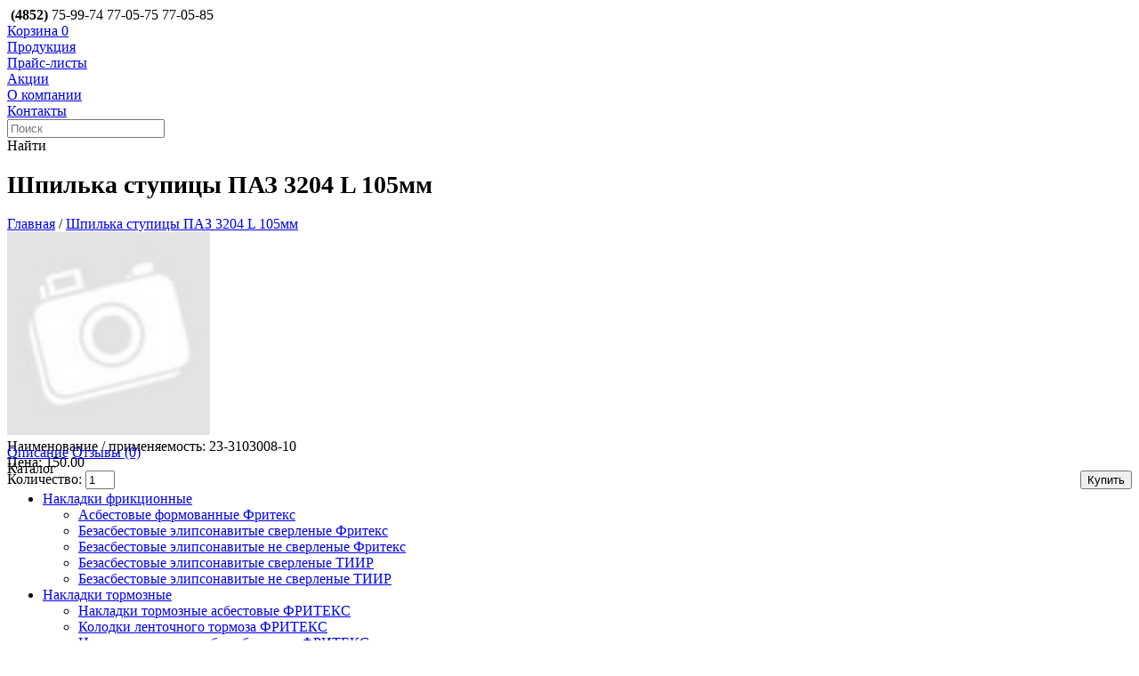

--- FILE ---
content_type: text/html; charset=utf-8
request_url: http://foravto76.ru/shpilka-stupicy-paz-3204-l-105mm
body_size: 7942
content:
<!DOCTYPE html>
<html dir="ltr" lang="ru">
<head>
<meta charset="UTF-8" />
<title>Шпилька ступицы ПАЗ 3204 L 105мм</title>
<base href="http://foravto76.ru/" />
<meta name="author" Content="opencart-cms.ru"/>
<link href="http://foravto76.ru/shpilka-stupicy-paz-3204-l-105mm" rel="canonical" />
<link href="catalog/view/javascript/flexslider/flexslider.css" rel="stylesheet" type="text/css">
<link rel="stylesheet prefetch" href="catalog/view/javascript/fancybox/jquery.fancybox.min.css">
<link rel="stylesheet" type="text/css" href="catalog/view/theme/default/stylesheet/stylesheet.css?v=1.1" />
<link rel="stylesheet" href="catalog/view/javascript/mmenu/jquery.mmenu.all.css" type="text/css">
<link rel="stylesheet" type="text/css" href="catalog/view/theme/default/stylesheet/mobile.css" />
<link rel="stylesheet" type="text/css" href="catalog/view/theme/default/stylesheet/isearch.css" media="screen" />
<meta name="viewport" content="width=device-width, initial-scale=1.0, minimum-scale=1.0, maximum-scale=1.0, user-scalable=0" />
<meta name="yandex-verification" content="093aae7e4a0b161c" />
<script src="http://code.jquery.com/jquery-1.9.1.min.js"></script>
<script src="http://code.jquery.com/jquery-migrate-1.1.1.min.js"></script>
<script src="http://code.jquery.com/ui/1.10.2/jquery-ui.js"></script>
<script type="text/javascript" src="catalog/view/javascript/jquery/ui/jquery-ui-1.8.16.custom.min.js"></script>
<link rel="stylesheet" type="text/css" href="catalog/view/javascript/jquery/ui/themes/ui-lightness/jquery-ui-1.8.16.custom.css" />
<script type="text/javascript" src="catalog/view/javascript/jquery/ui/external/jquery.cookie.js"></script>
<script type="text/javascript" src="catalog/view/javascript/jquery/colorbox/jquery.colorbox.js"></script>
<link rel="stylesheet" type="text/css" href="catalog/view/javascript/jquery/colorbox/colorbox.css" media="screen" />
<script type="text/javascript" src="catalog/view/javascript/jquery/tabs.js"></script>
<script type="text/javascript" src="catalog/view/javascript/common.js"></script>
<script type="text/javascript" src="catalog/view/javascript/jcarousellite_1.0.1c4.js"></script>
<script src="catalog/view/javascript/flexslider/jquery.flexslider-min.js"></script>
<script src="catalog/view/javascript/fancybox/jquery.fancybox.min.js"></script>
<script src="catalog/view/javascript/mmenu/jquery.mmenu.all.min.js"></script>
<script src="catalog/view/javascript/main.js"></script>
<script type="text/javascript" src="catalog/view/javascript/isearch.js"></script>
<script type="text/javascript">
    
        
    $(function() {
      $('.flexslider').flexslider({
                animation: "slide"
    }); 
      $("#newsticker-demo").jCarouselLite({
        vertical: false,
        hoverPause:true,
        btnPrev: ".previous",
        btnNext: ".next",
        visible: 1,
        auto:3000,
        speed:1000
      });
      
      $('div#mmenu').mmenu({
                extensions	: [ 'effect-slide-menu', 'pageshadow' ],
                counters	: true,
                navbar 		: {
                title		: 'Меню'
                },
                navbars		: [
                /*{
                    position	: 'top',
                    content		: [ 'searchfield' ]
                },*/{
                    position	: 'top',
                    content		: [
                    'prev',
                    'title',
                    'close'
                    ]
                }
                ]
            });
      
    });
</script>

<!--[if IE 7]>
<link rel="stylesheet" type="text/css" href="catalog/view/theme/default/stylesheet/ie7.css" />
<![endif]-->
<!--[if lt IE 7]>
<link rel="stylesheet" type="text/css" href="catalog/view/theme/default/stylesheet/ie6.css" />
<script type="text/javascript" src="catalog/view/javascript/DD_belatedPNG_0.0.8a-min.js"></script>
<script type="text/javascript">
DD_belatedPNG.fix('#logo img');
</script>
<![endif]-->
</head>
<body>
  <a href="http://yasim.ru/" class="author" rel="author">Создание сайта в Ярославле</a>  <div class="head">
    <div id="con940" class="headbgcon">
      <a href="/" id="idhreflogo"><div class="logo"></div></a>
      <div class="headbg">
        <div class="headmenu1">
          <div class="phone"><img src="/catalog/view/theme/default/image/phone.png" alt=""><span class="phone-head__phones"> <span><b>(4852)</b> 75-99-74</span> <span>77-05-75</span> <span>77-05-85</span></span></div>
          
  <div class="cart" id="cart"><a href="shopping-cart/"><img src="/catalog/view/theme/default/image/cart.png" alt=""><span id="cart-total"><span class="cart-total__name">Корзина</span> <span class="cart-total__count">0</span></span></a></div>
          <div class='mmenu'><a class='m_header_menu' href='#mmenu'><span> </span><span> </span><span> </span></a></div>
        </div>
        <div class="headmenu2">
          <a href="/catalogall/" ><div id="punkt">Продукция</div></a>
          <a href="info/?blogss_id=65"><div id="punkt">Прайс-листы</div></a>
          <a href="/info/?blogss_id=68"><div id="punkt">Акции</div></a>
          <a href="info/?blogss_id=64"><div id="punkt">О компании</div></a>
          <a href="/contact-us/"><div id="punkt">Контакты</div></a>
          <style>.author{display: none;}</style>
          <!--a href="https://siteheart.com/webconsultation/594762?" target="siteheart_sitewindow_594762" onclick="o=window.open;o('https://siteheart.com/webconsultation/594762?', 'siteheart_sitewindow_594762', 'width=550,height=400,top=30,left=30,resizable=yes'); return false;"><div id="online">Заявка онлайн</div></a-->
        </div>  
      </div>   
      <div id="search"> 
      
        <input type="text" name="search" placeholder="Поиск" value="" /><div class="button-search">Найти</div>
      </div>
    </div>
  </div>
<div id="notification"></div>  




  <div class="contentcat">
    <div id="con940">
      <div class="namepage"><span><h1 style="font-size: 28px;">Шпилька ступицы ПАЗ 3204 L 105мм</h1></span></div>
      <div class="contentother">
        <div class="contentcatleft">
          <div class="breadcrumb">
                <a href="http://foravto76.ru/">Главная</a> / <a href="http://foravto76.ru/shpilka-stupicy-paz-3204-l-105mm">Шпилька ступицы ПАЗ 3204 L 105мм</a> 
            </div>
                      <div id="cataloglistt">
            <div class="cataloglisttv product-descr">
  <div class="product-info prod-info">
          <div class="left prod-info__left">
      
      <div class="image"><a href="image/data/no_image.jpg" title="Шпилька ступицы ПАЗ 3204 L 105мм" data-fancybox><img src="image/data/no_image.jpg" title="Шпилька ступицы ПАЗ 3204 L 105мм" alt="Шпилька ступицы ПАЗ 3204 L 105мм" id="image" style="width: 228px;"/></a></div>
     
      
    </div>
        <div class="right prod-info__right">
      <div class="description">
                <span>Наименование / применяемость:</span> 23-3103008-10<br />
        
                
       <!-- <span>Наличие:</span> Есть в наличии --></div>
        
            <div class="price">Цена:                150.00                <br />
        <!--         <span class="price-tax">Без НДС: 150.00</span><br />
         -->
                      </div>
                  <div class="cart">
        <div>Количество:          <input type="text" name="quantity" size="2" value="1" />
          <input type="hidden" name="product_id" size="2" value="20465" />
          &nbsp;
          <input type="button" style="float:right;" value="Купить" id="button-cart" class="button" />
        </div>
              </div>

    </div>
  </div>
  <div id="tabs" style="margin-top:-50px;" class="htabs"><a href="#tab-description">Описание</a>
            <a href="#tab-review">Отзывы (0)</a>
          </div>
  <div id="tab-description" class="tab-content"></div>
  
            </div>
          </div>
        </div>
        <div class="contentcatright">
          <div id="column-right">
    
 

          
          <div class="categogymenu">
            <div class="categogymenuname">Каталог</div>
            <div class="categogymenuenu">
              <ul>
                                <li>
                                    <a href="http://foravto76.ru/nakladki-frikcionnye/">Накладки фрикционные</a>
                                                      <ul>
                                                    <li>
                                  <a href="http://foravto76.ru/nakladki-frikcionnye/asbestovye-form/" > Асбестовые формованные Фритекс</a>
                                                                  </li>
                                                                <li>
                                  <a href="http://foravto76.ru/nakladki-frikcionnye/bezasbestovye-elips/" > Безасбестовые элипсонавитые сверленые Фритекс</a>
                                                                  </li>
                                                                <li>
                                  <a href="http://foravto76.ru/index.php?route=product/category&amp;path=813_903" > Безасбестовые элипсонавитые не сверленые Фритекс</a>
                                                                  </li>
                                                                <li>
                                  <a href="http://foravto76.ru/index.php?route=product/category&amp;path=813_891" > Безасбестовые элипсонавитые сверленые ТИИР</a>
                                                                  </li>
                                                                <li>
                                  <a href="http://foravto76.ru/index.php?route=product/category&amp;path=813_969" > Безасбестовые элипсонавитые не сверленые ТИИР</a>
                                                                  </li>
                                                            </ul>
                                            </li>
                                <li>
                                    <a href="http://foravto76.ru/nakladki-tormoznye/">Накладки тормозные</a>
                                                      <ul>
                                                    <li>
                                  <a href="http://foravto76.ru/nakladki-tormoznye/asbestovye/" > Накладки тормозные асбестовые ФРИТЕКС</a>
                                                                  </li>
                                                                <li>
                                  <a href="http://foravto76.ru/nakladki-tormoznye/kolodki-lent/" > Колодки ленточного тормоза ФРИТЕКС</a>
                                                                  </li>
                                                                <li>
                                  <a href="http://foravto76.ru/nakladki-tormoznye/bezasbestovye/" > Накладки тормозные безасбестовые ФРИТЕКС</a>
                                                                  </li>
                                                                <li>
                                  <a href="http://foravto76.ru/nakladki-tormoznye/komplekt-8/" > Комплекты в индивидуальной упаковке (8 шт. с заклепками)  (св., односторон. шлиф.) ФРИТЕКС</a>
                                                                  </li>
                                                                <li>
                                  <a href="http://foravto76.ru/nakladki-tormoznye/komplekt-8-2/" > Комплекты асбестовых тормозных накладок в индивидуальной упаковке (8 шт., св., шлиф. 2-х сторон.) c заклепками. ФРИТЕКС</a>
                                                                  </li>
                                                                <li>
                                  <a href="http://foravto76.ru/nakladki-tormoznye/komplekt-8-2-2/" > Комплекты асбестовых тормозных накладок в индивидуальной упаковке (8 шт., св., шлиф. 2-х сторон.). ФРИТЕКС</a>
                                                                  </li>
                                                                <li>
                                  <a href="http://foravto76.ru/nakladki-tormoznye/kolodki-bezasb/" > Колодки дискового тормоза к А/м  БЕЛАЗ. ФРИТЕКС</a>
                                                                  </li>
                                                                <li>
                                  <a href="http://foravto76.ru/nakladki-tormoznye/diski-tormoznye/" > Диски тормозные приформованные ФРИТЕКС</a>
                                                                  </li>
                                                                <li>
                                  <a href="http://foravto76.ru/nakladki-tormoznye/puller/" > Тормозные колодки для квадроциклов PULLER</a>
                                                                  </li>
                                                                <li>
                                  <a href="http://foravto76.ru/nakladki-tormoznye/temac-automotive/" > Накладки барабанного тормоза TEMAC AUTOMOTIVE</a>
                                                                  </li>
                                                                <li>
                                  <a href="http://foravto76.ru/nakladki-tormoznye/temac%20automotive-kolodki/" > Колодки дискового тормоза Temac Automotive</a>
                                                                  </li>
                                                                <li>
                                  <a href="http://foravto76.ru/index.php?route=product/category&amp;path=859_893" > Накладки тормозные безасбестовые ТИИР</a>
                                                                  </li>
                                                                <li>
                                  <a href="http://foravto76.ru/nakladki-tormoznye/kolodki-tiir/" > Колодки дискового тормоза ТИИР</a>
                                                                  </li>
                                                                <li>
                                  <a href="http://foravto76.ru/index.php?route=product/category&amp;path=859_899" > Комплекты накладок барабанного тормоза для автомобилей КАМАЗ. (ТИИР)</a>
                                                                  </li>
                                                            </ul>
                                            </li>
                                <li>
                                    <a href="http://foravto76.ru/prokladki-asbestovye/">Прокладки асбестовые ФРИТЕКС</a>
                                                      <ul>
                                                    <li>
                                  <a href="http://foravto76.ru/prokladki-asbestovye/legkovaya-gruppa/" > Легковая группа</a>
                                                                  </li>
                                                                <li>
                                  <a href="http://foravto76.ru/prokladki-asbestovye/gruzovaya-gruppa/" > Грузовая группа</a>
                                                                  </li>
                                                                <li>
                                  <a href="http://foravto76.ru/prokladki-asbestovye/prokladki-na-traktor/" > Тракторная группа</a>
                                                                  </li>
                                                            </ul>
                                            </li>
                                <li>
                                    <a href="http://foravto76.ru/prokladki-bezasbestovye/">Прокладки безасбестовые ФРИТЕКС</a>
                                                      <ul>
                                                    <li>
                                  <a href="http://foravto76.ru/prokladki-bezasbestovye/original/" > Прокладки металлические серия &quot;Оригинальные запасные части&quot;</a>
                                                                  </li>
                                                                <li>
                                  <a href="http://foravto76.ru/prokladki-bezasbestovye/komplekt-metall/" > Комплект металлических многослойных прокладок выпускного коллектора а/м КАМАЗ  ( 4 прокладки в комплекте)</a>
                                                                  </li>
                                                                <li>
                                  <a href="http://foravto76.ru/prokladki-bezasbestovye/metall/" > Прокладки металлические серии «СТАНДАРТ»</a>
                                                                  </li>
                                                                <li>
                                  <a href="http://foravto76.ru/prokladki-bezasbestovye/komplekt-prokladok/" > Комплекты  прокладок (полный)</a>
                                                                  </li>
                                                                <li>
                                  <a href="http://foravto76.ru/prokladki-bezasbestovye/remontnye-komplekty/" > Ремонтные комплекты прокладок </a>
                                                                  </li>
                                                                <li>
                                  <a href="http://foravto76.ru/prokladki-bezasbestovye/f-710/" > Прокладки из материала ФРИТЕКС-710 с герметиком</a>
                                                                  </li>
                                                                <li>
                                  <a href="http://foravto76.ru/prokladki-bezasbestovye/710-upak/" > Прокладки из материала ФРИТЕКС-710  в инд.упаковке с герметиком</a>
                                                                  </li>
                                                                <li>
                                  <a href="http://foravto76.ru/prokladki-bezasbestovye/702-703/" > Прокладки из материала ФРИТЕКС-702, 703 с герметиком</a>
                                                                  </li>
                                                                <li>
                                  <a href="http://foravto76.ru/prokladki-bezasbestovye/702-703-2/" > Прокладки из материала ФРИТЕКС-702,703  в инд.упаковке с герметиком</a>
                                                                  </li>
                                                                <li>
                                  <a href="http://foravto76.ru/prokladki-bezasbestovye/bezasbestovye-nermirovannye/" > Прокладки безасбестовые неармированные</a>
                                                                  </li>
                                                                <li>
                                  <a href="http://foravto76.ru/prokladki-bezasbestovye/prokladki-lada-kalina/" > Прокладки Лада Калина</a>
                                                                  </li>
                                                                <li>
                                  <a href="http://foravto76.ru/prokladki-bezasbestovye/prokladki-niva/" > Прокладки Нива</a>
                                                                  </li>
                                                                <li>
                                  <a href="http://foravto76.ru/prokladki-bezasbestovye/prokladki-oka/" > Прокладки Ока</a>
                                                                  </li>
                                                                <li>
                                  <a href="http://foravto76.ru/prokladki-bezasbestovye/prokladki-priora/" > Прокладки Приора</a>
                                                                  </li>
                                                                <li>
                                  <a href="http://foravto76.ru/prokladki-bezasbestovye/prokladki-umz/" > Прокладки УМЗ</a>
                                                                  </li>
                                                                <li>
                                  <a href="http://foravto76.ru/prokladki-bezasbestovye/prokladki-dvigatel-zmz/" > Прокладки на двигатель ЗМЗ</a>
                                                                  </li>
                                                                <li>
                                  <a href="http://foravto76.ru/prokladki-bezasbestovye/prokladki-tagaz/" > Прокладки Тагаз</a>
                                                                  </li>
                                                                <li>
                                  <a href="http://foravto76.ru/prokladki-bezasbestovye/prokladki-reno-logan/" > Прокладки Рено Логан</a>
                                                                  </li>
                                                                <li>
                                  <a href="http://foravto76.ru/prokladki-bezasbestovye/prokladki-renault-sandero/" > Прокладки Рено Сандеро</a>
                                                                  </li>
                                                                <li>
                                  <a href="http://foravto76.ru/prokladki-bezasbestovye/prokladki-lada-largus/" > Прокладки Лада Ларгус</a>
                                                                  </li>
                                                                <li>
                                  <a href="http://foravto76.ru/prokladki-bezasbestovye/prokladki-nissan-almera/" > Прокладки Ниссан Альмера</a>
                                                                  </li>
                                                                <li>
                                  <a href="http://foravto76.ru/prokladki-bezasbestovye/prokladki-dvigatel-renault/" > Прокладки двигатель Рено</a>
                                                                  </li>
                                                                <li>
                                  <a href="http://foravto76.ru/prokladki-bezasbestovye/prokladki-kryshki-cepi/" > Прокладки крышки цепи</a>
                                                                  </li>
                                                                <li>
                                  <a href="http://foravto76.ru/prokladki-bezasbestovye/prokladki-kryshki-golovki-cilindra/" > Прокладки крышки головки цилиндра</a>
                                                                  </li>
                                                                <li>
                                  <a href="http://foravto76.ru/prokladki-bezasbestovye/prokladki-drosselya/" > Прокладка дросселя</a>
                                                                  </li>
                                                                <li>
                                  <a href="http://foravto76.ru/prokladki-bezasbestovye/prokladki-patrubka/" > Прокладка патрубка</a>
                                                                  </li>
                                                                <li>
                                  <a href="http://foravto76.ru/prokladki-bezasbestovye/prokladka-vodyanogo-nasosa/" > Прокладка водяного насоса</a>
                                                                  </li>
                                                                <li>
                                  <a href="http://foravto76.ru/prokladki-bezasbestovye/prokladki-dvigatel-vaz/" > Прокладки на двигатель ВАЗ</a>
                                                                  </li>
                                                                <li>
                                  <a href="http://foravto76.ru/prokladki-bezasbestovye/prokladki-kamaz-evro/" > Прокладки КАМАЗ Евро</a>
                                                                  </li>
                                                                <li>
                                  <a href="http://foravto76.ru/prokladki-bezasbestovye/metallicheskie-prokladki/" > Металлические прокладки</a>
                                                                  </li>
                                                                <li>
                                  <a href="http://foravto76.ru/prokladki-bezasbestovye/komplekt-prokladok-vaz/" > Комплект прокладок ВАЗ</a>
                                                                  </li>
                                                                <li>
                                  <a href="http://foravto76.ru/prokladki-bezasbestovye/komplekt-prokladok-zmz/" > Комплект прокладок ЗМЗ</a>
                                                                  </li>
                                                            </ul>
                                            </li>
                                <li>
                                    <a href="http://foravto76.ru/materialy/">Материалы ФРИТЕКС</a>
                                                      <ul>
                                                    <li>
                                  <a href="http://foravto76.ru/materialy/tech-bumagi/" > Асбестовая бумага</a>
                                                                    <ul>
                                                                        <li>
                                      <a href="http://foravto76.ru/materialy/tech-bumagi/teplo/"> - Бумага теплоизоляционная</a>
                                    </li>
                                                                        <li>
                                      <a href="http://foravto76.ru/materialy/tech-bumagi/elektro/"> - Бумага электроизоляционная</a>
                                    </li>
                                                                    </ul>
                                                                </li>
                                                                <li>
                                  <a href="http://foravto76.ru/materialy/list-prokl/" > Листовые безасбестовые прокладочные материалы</a>
                                                                  </li>
                                                                <li>
                                  <a href="http://foravto76.ru/materialy/rulonnye/" > Рулонные безасбестовые прокладочные материалы</a>
                                                                  </li>
                                                                <li>
                                  <a href="http://foravto76.ru/materialy/asbostal/" > Асбостальной лист</a>
                                                                  </li>
                                                            </ul>
                                            </li>
                                <li>
                                    <a href="http://foravto76.ru/remni/">Ремни вентиляторные </a>
                                                    </li>
                                <li>
                                    <a href="http://foravto76.ru/techplastiny/">Техпластины</a>
                                                      <ul>
                                                    <li>
                                  <a href="http://foravto76.ru/techplastiny/tmkshh/" > Техпластина ТМКЩ</a>
                                                                  </li>
                                                                <li>
                                  <a href="http://foravto76.ru/techplastiny/mbs/" > Техпластины МБС</a>
                                                                  </li>
                                                                <li>
                                  <a href="http://foravto76.ru/techplastiny/ams/" > Техпластины АМС</a>
                                                                  </li>
                                                            </ul>
                                            </li>
                                <li>
                                    <a href="http://foravto76.ru/zaklepki/">Заклепки</a>
                                                      <ul>
                                                    <li>
                                  <a href="http://foravto76.ru/zaklepki/dlya-scepleniya/" > Заклепки для сцепления</a>
                                                                  </li>
                                                                <li>
                                  <a href="http://foravto76.ru/zaklepki/zaklepki-kamaz/" > Заклепки на КАМАЗ</a>
                                                                  </li>
                                                                <li>
                                  <a href="http://foravto76.ru/zaklepki/aluminievye-zaklepki/" > Алюминиевые заклепки</a>
                                                                  </li>
                                                                <li>
                                  <a href="http://foravto76.ru/zaklepki/zaklepki-tormoznih-kolodok/" > Заклепки тормозных колодок</a>
                                                                  </li>
                                                                <li>
                                  <a href="http://foravto76.ru/zaklepki/komplekt-zaklepok/" > Комплекты заклепок</a>
                                                                  </li>
                                                            </ul>
                                            </li>
                                <li>
                                    <a href="http://foravto76.ru/teploobmenniki/">Автомобильные теплообменники</a>
                                                    </li>
                              </ul>
            </div>
          </div>
      <script>
$(document).ready(function(){ 
var url=document.location.href; 
  $.each($(".categogymenuenu a"),function(){ 
  if(this.href==url){$(this).addClass('active');}; 
  }); 
});
</script>
   </div>
        </div>
      </div>
    </div>
  </div>
   <style>
  .cattabth3 {
text-align: right;
width: 77px;
}
  </style>
 <script type="text/javascript"><!--
$('#button-cart').bind('click', function() {
	$.ajax({
		url: 'index.php?route=checkout/cart/add',
		type: 'post',
		data: $('.product-info input[type=\'text\'], .product-info input[type=\'hidden\'], .product-info input[type=\'radio\']:checked, .product-info input[type=\'checkbox\']:checked, .product-info select, .product-info textarea'),
		dataType: 'json',
		success: function(json) {
			$('.success, .warning, .attention, information, .error').remove();
			
			if (json['error']) {
				if (json['error']['option']) {
					for (i in json['error']['option']) {
						$('#option-' + i).after('<span class="error">' + json['error']['option'][i] + '</span>');
					}
				}
			} 
			
			if (json['success']) {
				$('#notification').html('<div class="success" style="display: none;">' + json['success'] + '<img src="catalog/view/theme/default/image/close.png" alt="" class="close" /></div>');
					
				$('.success').fadeIn('slow'); 
                
				var substringArray = json['total'].split("(");
        substringArray = substringArray[1].split(")");	
				$('#cart-total').html('<span class="cart-total__name">Корзина</span> <span class="cart-total__count">'+substringArray[0]+'</span>');    
        //console.log(substringArray[0]);        
				
				$('html, body').animate({ scrollTop: 0 }, 'slow'); 
			}	
		}
	});
});
//--></script> 
<script type="text/javascript"><!--
$('.colorbox').colorbox({
	overlayClose: true,
	opacity: 0.5
});
//--></script> 
<div class="footer">
    <div id="con940">
      <div class="blockfooter">
        <div class="block1f" id="blockf">
          <p>&copy; ООО &laquo;Форавто&raquo;, 2002-2018</p>
          <p><a href="/contact-us/">Контактная информация</a></p>
        </div>
        <div class="block2f" id="blockf">
        <div id="search">
          <input type="text" name="filter_name" value="Поиск по сайту" onclick="this.value = '';" onkeydown="this.style.color = '#000000';" />
            <div class="button-search"></div>
          </div>
        </div>
        <div class="block3f" id="blockf">
          <a href="http://yasim.ru/">Создание сайта - ЯСИМ</a>
        </div>
        <div class="counter-block" style="width: 50px;position:absolute;margin:-5px 0 0 675px;">
        
        		<a class="arrow-scroll-top" onclick="scroll_top_page();"></a>

<style type="text/css">
.arrow-scroll-top {
    display: none;
    background: url("/image/up-arrow.gif") no-repeat scroll 0 0 transparent;
    bottom: 60px;
    cursor: pointer;
    font-weight: bold;
    height: 25px;
    line-height: 30px;
    opacity: 0.6;
    position: fixed;
    left: 50px;
    text-align: center;
    width: 80px;
	z-index:98;
}
</style>

<script type="text/javascript">

$(function(){
	if ($(window).scrollTop() > $(window).height()) {
	    $('.arrow-scroll-top').fadeIn();
	} else {
	    $('.arrow-scroll-top').fadeOut();
	}


	$(window).scroll(function () {
	    if ($(window).scrollTop() > $(window).height()) {
	        $('.arrow-scroll-top').fadeIn();
	    } else {
	        $('.arrow-scroll-top').fadeOut();
	    }
	});
});

function scroll_top_page() {
    var body = $("html, body");
    body.stop().animate({scrollTop:0}, '500', 'swing');
}
</script>
        
<!-- Yandex.Metrika counter -->
<script type="text/javascript">
(function (d, w, c) {
    (w[c] = w[c] || []).push(function() {
        try {
            w.yaCounter24366193 = new Ya.Metrika({id:24366193,
                    webvisor:true,
                    clickmap:true,
                    trackLinks:true,
                    accurateTrackBounce:true});
        } catch(e) { }
    });

    var n = d.getElementsByTagName("script")[0],
        s = d.createElement("script"),
        f = function () { n.parentNode.insertBefore(s, n); };
    s.type = "text/javascript";
    s.async = true;
    s.src = (d.location.protocol == "https:" ? "https:" : "http:") + "//mc.yandex.ru/metrika/watch.js";

    if (w.opera == "[object Opera]") {
        d.addEventListener("DOMContentLoaded", f, false);
    } else { f(); }
})(document, window, "yandex_metrika_callbacks");
</script>
<noscript><div><img src="//mc.yandex.ru/watch/24366193" style="position:absolute; left:-9999px;" alt="" /></div></noscript>
<!-- /Yandex.Metrika counter -->
<!--LiveInternet counter--><script type="text/javascript"><!--
document.write("<a href='http://www.liveinternet.ru/click' "+
"target=_blank><img src='//counter.yadro.ru/hit?t14.5;r"+
escape(document.referrer)+((typeof(screen)=="undefined")?"":
";s"+screen.width+"*"+screen.height+"*"+(screen.colorDepth?
screen.colorDepth:screen.pixelDepth))+";u"+escape(document.URL)+
";"+Math.random()+
"' alt='' title='LiveInternet: показано число просмотров за 24"+
" часа, посетителей за 24 часа и за сегодня' "+
"border='0' width='88' height='31'><\/a>")
//--></script><!--/LiveInternet-->
</div>
      </div>
    </div>
  </div>
  
<div id="mmenu" class="mobile-menu">  
    <ul>
   
      <li>
          <a href="catalogall" ><div id="punkt">Продукция</div></a>
          <ul>
                 
                  <li>   
                                                                                                                                                                                                                                                                                                                                                                                         
                    <a href="http://foravto76.ru/nakladki-frikcionnye/">Накладки фрикционные</a>
                                                            <ul>
                                                        <li>
                                    <a href="http://foravto76.ru/nakladki-frikcionnye/asbestovye-form/" > Асбестовые формованные Фритекс</a>
                                                                      </li>
                                                                    <li>
                                    <a href="http://foravto76.ru/nakladki-frikcionnye/bezasbestovye-elips/" > Безасбестовые элипсонавитые сверленые Фритекс</a>
                                                                      </li>
                                                                    <li>
                                    <a href="http://foravto76.ru/index.php?route=product/category&amp;path=813_903" > Безасбестовые элипсонавитые не сверленые Фритекс</a>
                                                                      </li>
                                                                    <li>
                                    <a href="http://foravto76.ru/index.php?route=product/category&amp;path=813_891" > Безасбестовые элипсонавитые сверленые ТИИР</a>
                                                                      </li>
                                                                    <li>
                                    <a href="http://foravto76.ru/index.php?route=product/category&amp;path=813_969" > Безасбестовые элипсонавитые не сверленые ТИИР</a>
                                                                      </li>
                                                                </ul>
                                                </li>
                 
                  <li>   
                                                                                                                                                                                                                                                                                                                                                                                         
                    <a href="http://foravto76.ru/nakladki-tormoznye/">Накладки тормозные</a>
                                                            <ul>
                                                        <li>
                                    <a href="http://foravto76.ru/nakladki-tormoznye/asbestovye/" > Накладки тормозные асбестовые ФРИТЕКС</a>
                                                                      </li>
                                                                    <li>
                                    <a href="http://foravto76.ru/nakladki-tormoznye/kolodki-lent/" > Колодки ленточного тормоза ФРИТЕКС</a>
                                                                      </li>
                                                                    <li>
                                    <a href="http://foravto76.ru/nakladki-tormoznye/bezasbestovye/" > Накладки тормозные безасбестовые ФРИТЕКС</a>
                                                                      </li>
                                                                    <li>
                                    <a href="http://foravto76.ru/nakladki-tormoznye/komplekt-8/" > Комплекты в индивидуальной упаковке (8 шт. с заклепками)  (св., односторон. шлиф.) ФРИТЕКС</a>
                                                                      </li>
                                                                    <li>
                                    <a href="http://foravto76.ru/nakladki-tormoznye/komplekt-8-2/" > Комплекты асбестовых тормозных накладок в индивидуальной упаковке (8 шт., св., шлиф. 2-х сторон.) c заклепками. ФРИТЕКС</a>
                                                                      </li>
                                                                    <li>
                                    <a href="http://foravto76.ru/nakladki-tormoznye/komplekt-8-2-2/" > Комплекты асбестовых тормозных накладок в индивидуальной упаковке (8 шт., св., шлиф. 2-х сторон.). ФРИТЕКС</a>
                                                                      </li>
                                                                    <li>
                                    <a href="http://foravto76.ru/nakladki-tormoznye/kolodki-bezasb/" > Колодки дискового тормоза к А/м  БЕЛАЗ. ФРИТЕКС</a>
                                                                      </li>
                                                                    <li>
                                    <a href="http://foravto76.ru/nakladki-tormoznye/diski-tormoznye/" > Диски тормозные приформованные ФРИТЕКС</a>
                                                                      </li>
                                                                    <li>
                                    <a href="http://foravto76.ru/nakladki-tormoznye/puller/" > Тормозные колодки для квадроциклов PULLER</a>
                                                                      </li>
                                                                    <li>
                                    <a href="http://foravto76.ru/nakladki-tormoznye/temac-automotive/" > Накладки барабанного тормоза TEMAC AUTOMOTIVE</a>
                                                                      </li>
                                                                    <li>
                                    <a href="http://foravto76.ru/nakladki-tormoznye/temac%20automotive-kolodki/" > Колодки дискового тормоза Temac Automotive</a>
                                                                      </li>
                                                                    <li>
                                    <a href="http://foravto76.ru/index.php?route=product/category&amp;path=859_893" > Накладки тормозные безасбестовые ТИИР</a>
                                                                      </li>
                                                                    <li>
                                    <a href="http://foravto76.ru/nakladki-tormoznye/kolodki-tiir/" > Колодки дискового тормоза ТИИР</a>
                                                                      </li>
                                                                    <li>
                                    <a href="http://foravto76.ru/index.php?route=product/category&amp;path=859_899" > Комплекты накладок барабанного тормоза для автомобилей КАМАЗ. (ТИИР)</a>
                                                                      </li>
                                                                </ul>
                                                </li>
                 
                  <li>   
                                                                                                                                                                                                                                                                                                                                                                                         
                    <a href="http://foravto76.ru/prokladki-asbestovye/">Прокладки асбестовые ФРИТЕКС</a>
                                                            <ul>
                                                        <li>
                                    <a href="http://foravto76.ru/prokladki-asbestovye/legkovaya-gruppa/" > Легковая группа</a>
                                                                      </li>
                                                                    <li>
                                    <a href="http://foravto76.ru/prokladki-asbestovye/gruzovaya-gruppa/" > Грузовая группа</a>
                                                                      </li>
                                                                    <li>
                                    <a href="http://foravto76.ru/prokladki-asbestovye/prokladki-na-traktor/" > Тракторная группа</a>
                                                                      </li>
                                                                </ul>
                                                </li>
                 
                  <li>   
                                                                                                                                                                                                                                                                                                                                                                                         
                    <a href="http://foravto76.ru/prokladki-bezasbestovye/">Прокладки безасбестовые ФРИТЕКС</a>
                                                            <ul>
                                                        <li>
                                    <a href="http://foravto76.ru/prokladki-bezasbestovye/original/" > Прокладки металлические серия &quot;Оригинальные запасные части&quot;</a>
                                                                      </li>
                                                                    <li>
                                    <a href="http://foravto76.ru/prokladki-bezasbestovye/komplekt-metall/" > Комплект металлических многослойных прокладок выпускного коллектора а/м КАМАЗ  ( 4 прокладки в комплекте)</a>
                                                                      </li>
                                                                    <li>
                                    <a href="http://foravto76.ru/prokladki-bezasbestovye/metall/" > Прокладки металлические серии «СТАНДАРТ»</a>
                                                                      </li>
                                                                    <li>
                                    <a href="http://foravto76.ru/prokladki-bezasbestovye/komplekt-prokladok/" > Комплекты  прокладок (полный)</a>
                                                                      </li>
                                                                    <li>
                                    <a href="http://foravto76.ru/prokladki-bezasbestovye/remontnye-komplekty/" > Ремонтные комплекты прокладок </a>
                                                                      </li>
                                                                    <li>
                                    <a href="http://foravto76.ru/prokladki-bezasbestovye/f-710/" > Прокладки из материала ФРИТЕКС-710 с герметиком</a>
                                                                      </li>
                                                                    <li>
                                    <a href="http://foravto76.ru/prokladki-bezasbestovye/710-upak/" > Прокладки из материала ФРИТЕКС-710  в инд.упаковке с герметиком</a>
                                                                      </li>
                                                                    <li>
                                    <a href="http://foravto76.ru/prokladki-bezasbestovye/702-703/" > Прокладки из материала ФРИТЕКС-702, 703 с герметиком</a>
                                                                      </li>
                                                                    <li>
                                    <a href="http://foravto76.ru/prokladki-bezasbestovye/702-703-2/" > Прокладки из материала ФРИТЕКС-702,703  в инд.упаковке с герметиком</a>
                                                                      </li>
                                                                    <li>
                                    <a href="http://foravto76.ru/prokladki-bezasbestovye/bezasbestovye-nermirovannye/" > Прокладки безасбестовые неармированные</a>
                                                                      </li>
                                                                    <li>
                                    <a href="http://foravto76.ru/prokladki-bezasbestovye/prokladki-lada-kalina/" > Прокладки Лада Калина</a>
                                                                      </li>
                                                                    <li>
                                    <a href="http://foravto76.ru/prokladki-bezasbestovye/prokladki-niva/" > Прокладки Нива</a>
                                                                      </li>
                                                                    <li>
                                    <a href="http://foravto76.ru/prokladki-bezasbestovye/prokladki-oka/" > Прокладки Ока</a>
                                                                      </li>
                                                                    <li>
                                    <a href="http://foravto76.ru/prokladki-bezasbestovye/prokladki-priora/" > Прокладки Приора</a>
                                                                      </li>
                                                                    <li>
                                    <a href="http://foravto76.ru/prokladki-bezasbestovye/prokladki-umz/" > Прокладки УМЗ</a>
                                                                      </li>
                                                                    <li>
                                    <a href="http://foravto76.ru/prokladki-bezasbestovye/prokladki-dvigatel-zmz/" > Прокладки на двигатель ЗМЗ</a>
                                                                      </li>
                                                                    <li>
                                    <a href="http://foravto76.ru/prokladki-bezasbestovye/prokladki-tagaz/" > Прокладки Тагаз</a>
                                                                      </li>
                                                                    <li>
                                    <a href="http://foravto76.ru/prokladki-bezasbestovye/prokladki-reno-logan/" > Прокладки Рено Логан</a>
                                                                      </li>
                                                                    <li>
                                    <a href="http://foravto76.ru/prokladki-bezasbestovye/prokladki-renault-sandero/" > Прокладки Рено Сандеро</a>
                                                                      </li>
                                                                    <li>
                                    <a href="http://foravto76.ru/prokladki-bezasbestovye/prokladki-lada-largus/" > Прокладки Лада Ларгус</a>
                                                                      </li>
                                                                    <li>
                                    <a href="http://foravto76.ru/prokladki-bezasbestovye/prokladki-nissan-almera/" > Прокладки Ниссан Альмера</a>
                                                                      </li>
                                                                    <li>
                                    <a href="http://foravto76.ru/prokladki-bezasbestovye/prokladki-dvigatel-renault/" > Прокладки двигатель Рено</a>
                                                                      </li>
                                                                    <li>
                                    <a href="http://foravto76.ru/prokladki-bezasbestovye/prokladki-kryshki-cepi/" > Прокладки крышки цепи</a>
                                                                      </li>
                                                                    <li>
                                    <a href="http://foravto76.ru/prokladki-bezasbestovye/prokladki-kryshki-golovki-cilindra/" > Прокладки крышки головки цилиндра</a>
                                                                      </li>
                                                                    <li>
                                    <a href="http://foravto76.ru/prokladki-bezasbestovye/prokladki-drosselya/" > Прокладка дросселя</a>
                                                                      </li>
                                                                    <li>
                                    <a href="http://foravto76.ru/prokladki-bezasbestovye/prokladki-patrubka/" > Прокладка патрубка</a>
                                                                      </li>
                                                                    <li>
                                    <a href="http://foravto76.ru/prokladki-bezasbestovye/prokladka-vodyanogo-nasosa/" > Прокладка водяного насоса</a>
                                                                      </li>
                                                                    <li>
                                    <a href="http://foravto76.ru/prokladki-bezasbestovye/prokladki-dvigatel-vaz/" > Прокладки на двигатель ВАЗ</a>
                                                                      </li>
                                                                    <li>
                                    <a href="http://foravto76.ru/prokladki-bezasbestovye/prokladki-kamaz-evro/" > Прокладки КАМАЗ Евро</a>
                                                                      </li>
                                                                    <li>
                                    <a href="http://foravto76.ru/prokladki-bezasbestovye/metallicheskie-prokladki/" > Металлические прокладки</a>
                                                                      </li>
                                                                    <li>
                                    <a href="http://foravto76.ru/prokladki-bezasbestovye/komplekt-prokladok-vaz/" > Комплект прокладок ВАЗ</a>
                                                                      </li>
                                                                    <li>
                                    <a href="http://foravto76.ru/prokladki-bezasbestovye/komplekt-prokladok-zmz/" > Комплект прокладок ЗМЗ</a>
                                                                      </li>
                                                                </ul>
                                                </li>
                 
                  <li>   
                                                                                                                                                                                                                                                                                                                                                                                         
                    <a href="http://foravto76.ru/materialy/">Материалы ФРИТЕКС</a>
                                                            <ul>
                                                        <li>
                                    <a href="http://foravto76.ru/materialy/tech-bumagi/" > Асбестовая бумага</a>
                                                                      </li>
                                                                    <li>
                                    <a href="http://foravto76.ru/materialy/list-prokl/" > Листовые безасбестовые прокладочные материалы</a>
                                                                      </li>
                                                                    <li>
                                    <a href="http://foravto76.ru/materialy/rulonnye/" > Рулонные безасбестовые прокладочные материалы</a>
                                                                      </li>
                                                                    <li>
                                    <a href="http://foravto76.ru/materialy/asbostal/" > Асбостальной лист</a>
                                                                      </li>
                                                                </ul>
                                                </li>
                 
                  <li>   
                                                                                                                                                                                                                                                                                                                                                                                         
                    <a href="http://foravto76.ru/remni/">Ремни вентиляторные </a>
                                                          </li>
                 
                  <li>   
                                                                                                                                                                                                                                                                                                                                                                                         
                    <a href="http://foravto76.ru/techplastiny/">Техпластины</a>
                                                            <ul>
                                                        <li>
                                    <a href="http://foravto76.ru/techplastiny/tmkshh/" > Техпластина ТМКЩ</a>
                                                                      </li>
                                                                    <li>
                                    <a href="http://foravto76.ru/techplastiny/mbs/" > Техпластины МБС</a>
                                                                      </li>
                                                                    <li>
                                    <a href="http://foravto76.ru/techplastiny/ams/" > Техпластины АМС</a>
                                                                      </li>
                                                                </ul>
                                                </li>
                 
                  <li>   
                                                                                                                                                                                                                                                                                                                                                                                         
                    <a href="http://foravto76.ru/zaklepki/">Заклепки</a>
                                                            <ul>
                                                        <li>
                                    <a href="http://foravto76.ru/zaklepki/dlya-scepleniya/" > Заклепки для сцепления</a>
                                                                      </li>
                                                                    <li>
                                    <a href="http://foravto76.ru/zaklepki/zaklepki-kamaz/" > Заклепки на КАМАЗ</a>
                                                                      </li>
                                                                    <li>
                                    <a href="http://foravto76.ru/zaklepki/aluminievye-zaklepki/" > Алюминиевые заклепки</a>
                                                                      </li>
                                                                    <li>
                                    <a href="http://foravto76.ru/zaklepki/zaklepki-tormoznih-kolodok/" > Заклепки тормозных колодок</a>
                                                                      </li>
                                                                    <li>
                                    <a href="http://foravto76.ru/zaklepki/komplekt-zaklepok/" > Комплекты заклепок</a>
                                                                      </li>
                                                                </ul>
                                                </li>
                 
                  <li>   
                                                                                                                                                                                                                                                                                                                                                                                         
                    <a href="http://foravto76.ru/teploobmenniki/">Автомобильные теплообменники</a>
                                                          </li>
                        </ul>
      </li>
      <li><a href="info/?blogss_id=65"><div id="punkt">Прайс-листы</div></a></li>
      <li><a href="/info/?blogss_id=68"><div id="punkt">Акции</div></a></li>
      <li>
          <a href="info/?blogss_id=64"><div id="punkt">О компании</div></a>
          <ul>
              <li><a href="info/?blogss_id=64_66"><div id="punkt">Вакансии</div></a></li>
          </ul>
      </li>
      <li><a href="/contact-us/"><div id="punkt">Контакты</div></a></li>
      
    </ul>  
</div>
  
  
        <script>
$(document).ready(function(){ 
var url=document.location.href; 
  $.each($(".breadcrumb a"),function(){ 
  if(this.href==url){$(this).addClass('active');}; 
  }); 
});
</script>

        <script>
$(document).ready(function(){ 
var url=document.location.href; 
  $.each($(".headmenu2 a"),function(){ 
  if(this.href==url){$(this).addClass('active');}; 
  }); 
});
</script>

<script>
$(document).ready(function(){ 
var url=document.location.href; 
  $.each($("#mmenu a"),function(){ 
  if(this.href==url){$(this).addClass('active');}; 
  }); 
});
</script>


<div id="fb-root"></div>
<script>(function(d, s, id) {
  var js, fjs = d.getElementsByTagName(s)[0];
  if (d.getElementById(id)) return;
  js = d.createElement(s); js.id = id;
  js.src = "//connect.facebook.net/ru_RU/sdk.js#xfbml=1&version=v2.10";
  fjs.parentNode.insertBefore(js, fjs);
}(document, 'script', 'facebook-jssdk'));</script>

</body>
</html>